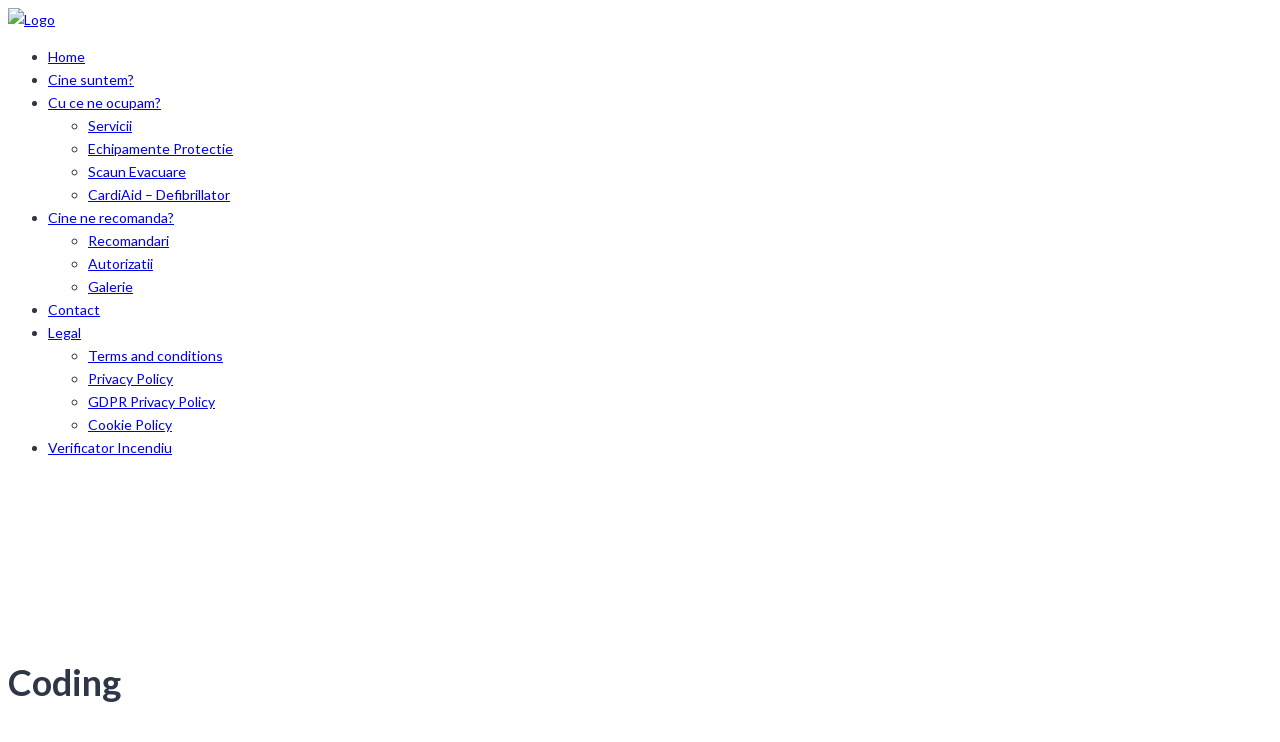

--- FILE ---
content_type: text/html; charset=UTF-8
request_url: https://securitatemunca.ro/tag/coding/
body_size: 9314
content:
<!DOCTYPE html>
<html lang="en-US">
<head>
	<meta charset="UTF-8">
    <meta http-equiv="X-UA-Compatible" content="IE=edge">
	<meta name="viewport" content="width=device-width, initial-scale=1">
	<!--title>Coding &#8211; Logos Sfera</title-->
	<title>Coding &#8211; Logos Sfera</title>
                        <script>                            /* You can add more configuration options to webfontloader by previously defining the WebFontConfig with your options */
                            if ( typeof WebFontConfig === "undefined" ) {
                                WebFontConfig = new Object();
                            }
                            WebFontConfig['google'] = {families: ['Lato:700,400', 'Roboto:400']};

                            (function() {
                                var wf = document.createElement( 'script' );
                                wf.src = 'https://ajax.googleapis.com/ajax/libs/webfont/1.5.3/webfont.js';
                                wf.type = 'text/javascript';
                                wf.async = 'true';
                                var s = document.getElementsByTagName( 'script' )[0];
                                s.parentNode.insertBefore( wf, s );
                            })();
                        </script>                    <meta name='robots' content='max-image-preview:large' />
<link rel='dns-prefetch' href='//s.w.org' />
<link rel="alternate" type="application/rss+xml" title="Logos Sfera &raquo; Feed" href="https://securitatemunca.ro/feed/" />
<link rel="alternate" type="application/rss+xml" title="Logos Sfera &raquo; Comments Feed" href="https://securitatemunca.ro/comments/feed/" />
<link rel="alternate" type="application/rss+xml" title="Logos Sfera &raquo; Coding Tag Feed" href="https://securitatemunca.ro/tag/coding/feed/" />
<script type="text/javascript">
window._wpemojiSettings = {"baseUrl":"https:\/\/s.w.org\/images\/core\/emoji\/14.0.0\/72x72\/","ext":".png","svgUrl":"https:\/\/s.w.org\/images\/core\/emoji\/14.0.0\/svg\/","svgExt":".svg","source":{"concatemoji":"https:\/\/securitatemunca.ro\/wp-includes\/js\/wp-emoji-release.min.js?ver=6.0.11"}};
/*! This file is auto-generated */
!function(e,a,t){var n,r,o,i=a.createElement("canvas"),p=i.getContext&&i.getContext("2d");function s(e,t){var a=String.fromCharCode,e=(p.clearRect(0,0,i.width,i.height),p.fillText(a.apply(this,e),0,0),i.toDataURL());return p.clearRect(0,0,i.width,i.height),p.fillText(a.apply(this,t),0,0),e===i.toDataURL()}function c(e){var t=a.createElement("script");t.src=e,t.defer=t.type="text/javascript",a.getElementsByTagName("head")[0].appendChild(t)}for(o=Array("flag","emoji"),t.supports={everything:!0,everythingExceptFlag:!0},r=0;r<o.length;r++)t.supports[o[r]]=function(e){if(!p||!p.fillText)return!1;switch(p.textBaseline="top",p.font="600 32px Arial",e){case"flag":return s([127987,65039,8205,9895,65039],[127987,65039,8203,9895,65039])?!1:!s([55356,56826,55356,56819],[55356,56826,8203,55356,56819])&&!s([55356,57332,56128,56423,56128,56418,56128,56421,56128,56430,56128,56423,56128,56447],[55356,57332,8203,56128,56423,8203,56128,56418,8203,56128,56421,8203,56128,56430,8203,56128,56423,8203,56128,56447]);case"emoji":return!s([129777,127995,8205,129778,127999],[129777,127995,8203,129778,127999])}return!1}(o[r]),t.supports.everything=t.supports.everything&&t.supports[o[r]],"flag"!==o[r]&&(t.supports.everythingExceptFlag=t.supports.everythingExceptFlag&&t.supports[o[r]]);t.supports.everythingExceptFlag=t.supports.everythingExceptFlag&&!t.supports.flag,t.DOMReady=!1,t.readyCallback=function(){t.DOMReady=!0},t.supports.everything||(n=function(){t.readyCallback()},a.addEventListener?(a.addEventListener("DOMContentLoaded",n,!1),e.addEventListener("load",n,!1)):(e.attachEvent("onload",n),a.attachEvent("onreadystatechange",function(){"complete"===a.readyState&&t.readyCallback()})),(e=t.source||{}).concatemoji?c(e.concatemoji):e.wpemoji&&e.twemoji&&(c(e.twemoji),c(e.wpemoji)))}(window,document,window._wpemojiSettings);
</script>
<style type="text/css">
img.wp-smiley,
img.emoji {
	display: inline !important;
	border: none !important;
	box-shadow: none !important;
	height: 1em !important;
	width: 1em !important;
	margin: 0 0.07em !important;
	vertical-align: -0.1em !important;
	background: none !important;
	padding: 0 !important;
}
</style>
	<link rel='stylesheet' id='dashicons-css'  href='https://securitatemunca.ro/wp-includes/css/dashicons.min.css?ver=6.0.11' type='text/css' media='all' />
<link rel='stylesheet' id='wp-jquery-ui-dialog-css'  href='https://securitatemunca.ro/wp-includes/css/jquery-ui-dialog.min.css?ver=6.0.11' type='text/css' media='all' />
<link rel='stylesheet' id='wp-block-library-css'  href='https://securitatemunca.ro/wp-includes/css/dist/block-library/style.min.css?ver=6.0.11' type='text/css' media='all' />
<link rel='stylesheet' id='wp-components-css'  href='https://securitatemunca.ro/wp-includes/css/dist/components/style.min.css?ver=6.0.11' type='text/css' media='all' />
<link rel='stylesheet' id='wp-block-editor-css'  href='https://securitatemunca.ro/wp-includes/css/dist/block-editor/style.min.css?ver=6.0.11' type='text/css' media='all' />
<link rel='stylesheet' id='wp-nux-css'  href='https://securitatemunca.ro/wp-includes/css/dist/nux/style.min.css?ver=6.0.11' type='text/css' media='all' />
<link rel='stylesheet' id='wp-reusable-blocks-css'  href='https://securitatemunca.ro/wp-includes/css/dist/reusable-blocks/style.min.css?ver=6.0.11' type='text/css' media='all' />
<link rel='stylesheet' id='wp-editor-css'  href='https://securitatemunca.ro/wp-includes/css/dist/editor/style.min.css?ver=6.0.11' type='text/css' media='all' />
<link rel='stylesheet' id='block-robo-gallery-style-css-css'  href='https://securitatemunca.ro/wp-content/plugins/robo-gallery/includes/extensions/block/dist/blocks.style.build.css?ver=3.2.1' type='text/css' media='all' />
<style id='global-styles-inline-css' type='text/css'>
body{--wp--preset--color--black: #000000;--wp--preset--color--cyan-bluish-gray: #abb8c3;--wp--preset--color--white: #ffffff;--wp--preset--color--pale-pink: #f78da7;--wp--preset--color--vivid-red: #cf2e2e;--wp--preset--color--luminous-vivid-orange: #ff6900;--wp--preset--color--luminous-vivid-amber: #fcb900;--wp--preset--color--light-green-cyan: #7bdcb5;--wp--preset--color--vivid-green-cyan: #00d084;--wp--preset--color--pale-cyan-blue: #8ed1fc;--wp--preset--color--vivid-cyan-blue: #0693e3;--wp--preset--color--vivid-purple: #9b51e0;--wp--preset--gradient--vivid-cyan-blue-to-vivid-purple: linear-gradient(135deg,rgba(6,147,227,1) 0%,rgb(155,81,224) 100%);--wp--preset--gradient--light-green-cyan-to-vivid-green-cyan: linear-gradient(135deg,rgb(122,220,180) 0%,rgb(0,208,130) 100%);--wp--preset--gradient--luminous-vivid-amber-to-luminous-vivid-orange: linear-gradient(135deg,rgba(252,185,0,1) 0%,rgba(255,105,0,1) 100%);--wp--preset--gradient--luminous-vivid-orange-to-vivid-red: linear-gradient(135deg,rgba(255,105,0,1) 0%,rgb(207,46,46) 100%);--wp--preset--gradient--very-light-gray-to-cyan-bluish-gray: linear-gradient(135deg,rgb(238,238,238) 0%,rgb(169,184,195) 100%);--wp--preset--gradient--cool-to-warm-spectrum: linear-gradient(135deg,rgb(74,234,220) 0%,rgb(151,120,209) 20%,rgb(207,42,186) 40%,rgb(238,44,130) 60%,rgb(251,105,98) 80%,rgb(254,248,76) 100%);--wp--preset--gradient--blush-light-purple: linear-gradient(135deg,rgb(255,206,236) 0%,rgb(152,150,240) 100%);--wp--preset--gradient--blush-bordeaux: linear-gradient(135deg,rgb(254,205,165) 0%,rgb(254,45,45) 50%,rgb(107,0,62) 100%);--wp--preset--gradient--luminous-dusk: linear-gradient(135deg,rgb(255,203,112) 0%,rgb(199,81,192) 50%,rgb(65,88,208) 100%);--wp--preset--gradient--pale-ocean: linear-gradient(135deg,rgb(255,245,203) 0%,rgb(182,227,212) 50%,rgb(51,167,181) 100%);--wp--preset--gradient--electric-grass: linear-gradient(135deg,rgb(202,248,128) 0%,rgb(113,206,126) 100%);--wp--preset--gradient--midnight: linear-gradient(135deg,rgb(2,3,129) 0%,rgb(40,116,252) 100%);--wp--preset--duotone--dark-grayscale: url('#wp-duotone-dark-grayscale');--wp--preset--duotone--grayscale: url('#wp-duotone-grayscale');--wp--preset--duotone--purple-yellow: url('#wp-duotone-purple-yellow');--wp--preset--duotone--blue-red: url('#wp-duotone-blue-red');--wp--preset--duotone--midnight: url('#wp-duotone-midnight');--wp--preset--duotone--magenta-yellow: url('#wp-duotone-magenta-yellow');--wp--preset--duotone--purple-green: url('#wp-duotone-purple-green');--wp--preset--duotone--blue-orange: url('#wp-duotone-blue-orange');--wp--preset--font-size--small: 13px;--wp--preset--font-size--medium: 20px;--wp--preset--font-size--large: 36px;--wp--preset--font-size--x-large: 42px;}.has-black-color{color: var(--wp--preset--color--black) !important;}.has-cyan-bluish-gray-color{color: var(--wp--preset--color--cyan-bluish-gray) !important;}.has-white-color{color: var(--wp--preset--color--white) !important;}.has-pale-pink-color{color: var(--wp--preset--color--pale-pink) !important;}.has-vivid-red-color{color: var(--wp--preset--color--vivid-red) !important;}.has-luminous-vivid-orange-color{color: var(--wp--preset--color--luminous-vivid-orange) !important;}.has-luminous-vivid-amber-color{color: var(--wp--preset--color--luminous-vivid-amber) !important;}.has-light-green-cyan-color{color: var(--wp--preset--color--light-green-cyan) !important;}.has-vivid-green-cyan-color{color: var(--wp--preset--color--vivid-green-cyan) !important;}.has-pale-cyan-blue-color{color: var(--wp--preset--color--pale-cyan-blue) !important;}.has-vivid-cyan-blue-color{color: var(--wp--preset--color--vivid-cyan-blue) !important;}.has-vivid-purple-color{color: var(--wp--preset--color--vivid-purple) !important;}.has-black-background-color{background-color: var(--wp--preset--color--black) !important;}.has-cyan-bluish-gray-background-color{background-color: var(--wp--preset--color--cyan-bluish-gray) !important;}.has-white-background-color{background-color: var(--wp--preset--color--white) !important;}.has-pale-pink-background-color{background-color: var(--wp--preset--color--pale-pink) !important;}.has-vivid-red-background-color{background-color: var(--wp--preset--color--vivid-red) !important;}.has-luminous-vivid-orange-background-color{background-color: var(--wp--preset--color--luminous-vivid-orange) !important;}.has-luminous-vivid-amber-background-color{background-color: var(--wp--preset--color--luminous-vivid-amber) !important;}.has-light-green-cyan-background-color{background-color: var(--wp--preset--color--light-green-cyan) !important;}.has-vivid-green-cyan-background-color{background-color: var(--wp--preset--color--vivid-green-cyan) !important;}.has-pale-cyan-blue-background-color{background-color: var(--wp--preset--color--pale-cyan-blue) !important;}.has-vivid-cyan-blue-background-color{background-color: var(--wp--preset--color--vivid-cyan-blue) !important;}.has-vivid-purple-background-color{background-color: var(--wp--preset--color--vivid-purple) !important;}.has-black-border-color{border-color: var(--wp--preset--color--black) !important;}.has-cyan-bluish-gray-border-color{border-color: var(--wp--preset--color--cyan-bluish-gray) !important;}.has-white-border-color{border-color: var(--wp--preset--color--white) !important;}.has-pale-pink-border-color{border-color: var(--wp--preset--color--pale-pink) !important;}.has-vivid-red-border-color{border-color: var(--wp--preset--color--vivid-red) !important;}.has-luminous-vivid-orange-border-color{border-color: var(--wp--preset--color--luminous-vivid-orange) !important;}.has-luminous-vivid-amber-border-color{border-color: var(--wp--preset--color--luminous-vivid-amber) !important;}.has-light-green-cyan-border-color{border-color: var(--wp--preset--color--light-green-cyan) !important;}.has-vivid-green-cyan-border-color{border-color: var(--wp--preset--color--vivid-green-cyan) !important;}.has-pale-cyan-blue-border-color{border-color: var(--wp--preset--color--pale-cyan-blue) !important;}.has-vivid-cyan-blue-border-color{border-color: var(--wp--preset--color--vivid-cyan-blue) !important;}.has-vivid-purple-border-color{border-color: var(--wp--preset--color--vivid-purple) !important;}.has-vivid-cyan-blue-to-vivid-purple-gradient-background{background: var(--wp--preset--gradient--vivid-cyan-blue-to-vivid-purple) !important;}.has-light-green-cyan-to-vivid-green-cyan-gradient-background{background: var(--wp--preset--gradient--light-green-cyan-to-vivid-green-cyan) !important;}.has-luminous-vivid-amber-to-luminous-vivid-orange-gradient-background{background: var(--wp--preset--gradient--luminous-vivid-amber-to-luminous-vivid-orange) !important;}.has-luminous-vivid-orange-to-vivid-red-gradient-background{background: var(--wp--preset--gradient--luminous-vivid-orange-to-vivid-red) !important;}.has-very-light-gray-to-cyan-bluish-gray-gradient-background{background: var(--wp--preset--gradient--very-light-gray-to-cyan-bluish-gray) !important;}.has-cool-to-warm-spectrum-gradient-background{background: var(--wp--preset--gradient--cool-to-warm-spectrum) !important;}.has-blush-light-purple-gradient-background{background: var(--wp--preset--gradient--blush-light-purple) !important;}.has-blush-bordeaux-gradient-background{background: var(--wp--preset--gradient--blush-bordeaux) !important;}.has-luminous-dusk-gradient-background{background: var(--wp--preset--gradient--luminous-dusk) !important;}.has-pale-ocean-gradient-background{background: var(--wp--preset--gradient--pale-ocean) !important;}.has-electric-grass-gradient-background{background: var(--wp--preset--gradient--electric-grass) !important;}.has-midnight-gradient-background{background: var(--wp--preset--gradient--midnight) !important;}.has-small-font-size{font-size: var(--wp--preset--font-size--small) !important;}.has-medium-font-size{font-size: var(--wp--preset--font-size--medium) !important;}.has-large-font-size{font-size: var(--wp--preset--font-size--large) !important;}.has-x-large-font-size{font-size: var(--wp--preset--font-size--x-large) !important;}
</style>
<link rel='stylesheet' id='contact-form-7-css'  href='https://securitatemunca.ro/wp-content/plugins/contact-form-7/includes/css/styles.css?ver=5.4.2' type='text/css' media='all' />
<link rel='stylesheet' id='cookie-law-info-css'  href='https://securitatemunca.ro/wp-content/plugins/cookie-law-info/public/css/cookie-law-info-public.css?ver=2.1.2' type='text/css' media='all' />
<link rel='stylesheet' id='cookie-law-info-gdpr-css'  href='https://securitatemunca.ro/wp-content/plugins/cookie-law-info/public/css/cookie-law-info-gdpr.css?ver=2.1.2' type='text/css' media='all' />
<link rel='stylesheet' id='rs-plugin-settings-css'  href='https://securitatemunca.ro/wp-content/plugins/revslider/public/assets/css/settings.css?ver=5.1.6' type='text/css' media='all' />
<style id='rs-plugin-settings-inline-css' type='text/css'>
#rs-demo-id {}
</style>
<link rel='stylesheet' id='ppress-frontend-css'  href='https://securitatemunca.ro/wp-content/plugins/wp-user-avatar/assets/css/frontend.min.css?ver=3.1.18' type='text/css' media='all' />
<link rel='stylesheet' id='ppress-flatpickr-css'  href='https://securitatemunca.ro/wp-content/plugins/wp-user-avatar/assets/flatpickr/flatpickr.min.css?ver=3.1.18' type='text/css' media='all' />
<link rel='stylesheet' id='ppress-select2-css'  href='https://securitatemunca.ro/wp-content/plugins/wp-user-avatar/assets/select2/select2.min.css?ver=6.0.11' type='text/css' media='all' />
<link rel='stylesheet' id='bootstrap.min-css'  href='https://securitatemunca.ro/wp-content/themes/slova/assets/css/bootstrap.min.css?ver=6.0.11' type='text/css' media='all' />
<link rel='stylesheet' id='owl.carousel-css'  href='https://securitatemunca.ro/wp-content/themes/slova/assets/vendors/owl-carousel/owl.carousel.css?ver=6.0.11' type='text/css' media='all' />
<link rel='stylesheet' id='flexslider.css-css'  href='https://securitatemunca.ro/wp-content/themes/slova/assets/css/flexslider.css?ver=6.0.11' type='text/css' media='all' />
<link rel='stylesheet' id='jquery.fancybox-css'  href='https://securitatemunca.ro/wp-content/themes/slova/assets/vendors/FancyBox/jquery.fancybox.css?ver=6.0.11' type='text/css' media='all' />
<link rel='stylesheet' id='font-awesome-css'  href='https://securitatemunca.ro/wp-content/plugins/js_composer/assets/lib/bower/font-awesome/css/font-awesome.min.css?ver=4.9.1' type='text/css' media='all' />
<link rel='stylesheet' id='font-ionicons-css'  href='https://securitatemunca.ro/wp-content/themes/slova/assets/css/ionicons.min.css?ver=1.5.2' type='text/css' media='all' />
<link rel='stylesheet' id='medicare_icon-css'  href='https://securitatemunca.ro/wp-content/themes/slova/assets/css/medicare_icon.css?ver=1.0.0' type='text/css' media='all' />
<link rel='stylesheet' id='tb.core.min-css'  href='https://securitatemunca.ro/wp-content/themes/slova/assets/css/tb.core.min.css?ver=6.0.11' type='text/css' media='all' />
<link rel='stylesheet' id='style-css'  href='https://securitatemunca.ro/wp-content/themes/slova/style.css?ver=6.0.11' type='text/css' media='all' />
<link rel='stylesheet' id='wp_custom_style-css'  href='https://securitatemunca.ro/wp-content/themes/slova/assets/css/wp_custom_style.css?ver=6.0.11' type='text/css' media='all' />
<style id='wp_custom_style-inline-css' type='text/css'>
                    @import url(https://fonts.googleapis.com/css?family=Lato:400,100,300,700,900);                body{ background-color: ;}.ro-section-title-bar { background-color: #aaaaaa;}
</style>
<link rel='stylesheet' id='newsletter-css'  href='https://securitatemunca.ro/wp-content/plugins/newsletter/style.css?ver=7.5.3' type='text/css' media='all' />
<script type='text/javascript' src='https://securitatemunca.ro/wp-includes/js/jquery/jquery.min.js?ver=3.6.0' id='jquery-core-js'></script>
<script type='text/javascript' src='https://securitatemunca.ro/wp-includes/js/jquery/jquery-migrate.min.js?ver=3.3.2' id='jquery-migrate-js'></script>
<script type='text/javascript' id='cookie-law-info-js-extra'>
/* <![CDATA[ */
var Cli_Data = {"nn_cookie_ids":[],"cookielist":[],"non_necessary_cookies":[],"ccpaEnabled":"","ccpaRegionBased":"","ccpaBarEnabled":"","strictlyEnabled":["necessary","obligatoire"],"ccpaType":"gdpr","js_blocking":"","custom_integration":"","triggerDomRefresh":"","secure_cookies":""};
var cli_cookiebar_settings = {"animate_speed_hide":"500","animate_speed_show":"500","background":"#FFF","border":"#b1a6a6c2","border_on":"","button_1_button_colour":"#000","button_1_button_hover":"#000000","button_1_link_colour":"#fff","button_1_as_button":"1","button_1_new_win":"","button_2_button_colour":"#333","button_2_button_hover":"#292929","button_2_link_colour":"#444","button_2_as_button":"","button_2_hidebar":"","button_3_button_colour":"#000","button_3_button_hover":"#000000","button_3_link_colour":"#fff","button_3_as_button":"1","button_3_new_win":"","button_4_button_colour":"#000","button_4_button_hover":"#000000","button_4_link_colour":"#62a329","button_4_as_button":"","button_7_button_colour":"#61a229","button_7_button_hover":"#4e8221","button_7_link_colour":"#fff","button_7_as_button":"1","button_7_new_win":"","font_family":"inherit","header_fix":"","notify_animate_hide":"1","notify_animate_show":"","notify_div_id":"#cookie-law-info-bar","notify_position_horizontal":"right","notify_position_vertical":"bottom","scroll_close":"","scroll_close_reload":"","accept_close_reload":"","reject_close_reload":"","showagain_tab":"1","showagain_background":"#fff","showagain_border":"#000","showagain_div_id":"#cookie-law-info-again","showagain_x_position":"100px","text":"#000","show_once_yn":"","show_once":"10000","logging_on":"","as_popup":"","popup_overlay":"1","bar_heading_text":"","cookie_bar_as":"banner","popup_showagain_position":"bottom-right","widget_position":"left"};
var log_object = {"ajax_url":"https:\/\/securitatemunca.ro\/wp-admin\/admin-ajax.php"};
/* ]]> */
</script>
<script type='text/javascript' src='https://securitatemunca.ro/wp-content/plugins/cookie-law-info/public/js/cookie-law-info-public.js?ver=2.1.2' id='cookie-law-info-js'></script>
<script type='text/javascript' src='https://securitatemunca.ro/wp-content/plugins/revslider/public/assets/js/jquery.themepunch.tools.min.js?ver=5.1.6' id='tp-tools-js'></script>
<script type='text/javascript' src='https://securitatemunca.ro/wp-content/plugins/revslider/public/assets/js/jquery.themepunch.revolution.min.js?ver=5.1.6' id='revmin-js'></script>
<script type='text/javascript' src='https://securitatemunca.ro/wp-content/plugins/wp-user-avatar/assets/flatpickr/flatpickr.min.js?ver=6.0.11' id='ppress-flatpickr-js'></script>
<script type='text/javascript' src='https://securitatemunca.ro/wp-content/plugins/wp-user-avatar/assets/select2/select2.min.js?ver=6.0.11' id='ppress-select2-js'></script>
<link rel="https://api.w.org/" href="https://securitatemunca.ro/wp-json/" /><link rel="alternate" type="application/json" href="https://securitatemunca.ro/wp-json/wp/v2/tags/16" /><link rel="EditURI" type="application/rsd+xml" title="RSD" href="https://securitatemunca.ro/xmlrpc.php?rsd" />
<link rel="wlwmanifest" type="application/wlwmanifest+xml" href="https://securitatemunca.ro/wp-includes/wlwmanifest.xml" /> 
<meta name="generator" content="WordPress 6.0.11" />
<noscript><style>.vce-row-container .vcv-lozad {display: none}</style></noscript><meta name="generator" content="Powered by Visual Composer Website Builder - fast and easy-to-use drag and drop visual editor for WordPress."/><link rel="shortcut icon" href="https://securitatemunca.ro/wp-content/uploads/2016/01/Picture1.png"/><meta name="generator" content="Powered by Visual Composer - drag and drop page builder for WordPress."/>
<!--[if lte IE 9]><link rel="stylesheet" type="text/css" href="https://securitatemunca.ro/wp-content/plugins/js_composer/assets/css/vc_lte_ie9.min.css" media="screen"><![endif]--><!--[if IE  8]><link rel="stylesheet" type="text/css" href="https://securitatemunca.ro/wp-content/plugins/js_composer/assets/css/vc-ie8.min.css" media="screen"><![endif]--><meta name="generator" content="Powered by Slider Revolution 5.1.6 - responsive, Mobile-Friendly Slider Plugin for WordPress with comfortable drag and drop interface." />
<style type="text/css" title="dynamic-css" class="options-output">{font-family:Lato;line-height:24px;font-weight:700;font-style:normal;color:#fff;font-size:14px;opacity: 1;visibility: visible;-webkit-transition: opacity 0.24s ease-in-out;-moz-transition: opacity 0.24s ease-in-out;transition: opacity 0.24s ease-in-out;}.wf-loading ,{opacity: 0;}.ie.wf-loading ,{visibility: hidden;}{padding-top:0;padding-right:15px;padding-bottom:0;padding-left:15px;}{font-family:Roboto;line-height:26.4px;letter-spacing:0.2px;font-weight:400;font-style:normal;color:#fff;font-size:14px;opacity: 1;visibility: visible;-webkit-transition: opacity 0.24s ease-in-out;-moz-transition: opacity 0.24s ease-in-out;transition: opacity 0.24s ease-in-out;}.wf-loading ,{opacity: 0;}.ie.wf-loading ,{visibility: hidden;}{padding-top:10px;padding-right:10px;padding-bottom:10px;padding-left:20px;}.ro-footer{background-color:#000000;background-repeat:no-repeat;background-size:cover;background-position:center center;}{background-color:#000000;}{margin-top:0;margin-right:0;margin-bottom:0;margin-left:0;}{padding-top:0;padding-right:0;padding-bottom:25px;padding-left:0;}.ro-footer .ro-footer-top{color:#EEEEEE;}.ro-footer .ro-footer-top h1,.ro-footer .ro-footer-top h2,.ro-footer .ro-footer-top h3,.ro-footer .ro-footer-top h4,.ro-footer .ro-footer-top h5,.ro-footer .ro-footer-top h6{color:#FFFFFF;}.ro-footer .ro-footer-top a{color:#FFFFFF;}.ro-footer .ro-footer-top a:hover{color:#FFFFFF;}.ro-footer .ro-footer-top a:active{color:#FFFFFF;}{background-color:#000000;}{margin-top:0;margin-right:0;margin-bottom:0;margin-left:0;}{padding-top:0;padding-right:0;padding-bottom:0;padding-left:0;}.ro-footer .ro-footer-bottom{color:#EEEEEE;}.ro-footer .ro-footer-bottom h1,.ro-footer .ro-footer-bottom h2,.ro-footer .ro-footer-bottom h3,.ro-footer .ro-footer-bottom h4,.ro-footer .ro-footer-bottom h5,.ro-footer .ro-footer-bottom h6{color:#CCCCCC;}.ro-footer .ro-footer-bottom a{color:#FFFFFF;}.ro-footer .ro-footer-bottom a:hover{color:#FFFFFF;}.ro-footer .ro-footer-bottom a:active{color:#FFFFFF;}body{font-family:Lato;line-height:23px;font-weight:400;font-style:normal;color:#2d3745;font-size:14px;opacity: 1;visibility: visible;-webkit-transition: opacity 0.24s ease-in-out;-moz-transition: opacity 0.24s ease-in-out;transition: opacity 0.24s ease-in-out;}.wf-loading body,{opacity: 0;}.ie.wf-loading body,{visibility: hidden;}body h1, .ro-font-size-1{font-family:Lato;line-height:46.2px;font-weight:700;font-style:normal;color:#2d3745;font-size:42px;opacity: 1;visibility: visible;-webkit-transition: opacity 0.24s ease-in-out;-moz-transition: opacity 0.24s ease-in-out;transition: opacity 0.24s ease-in-out;}.wf-loading body h1, .ro-font-size-1,{opacity: 0;}.ie.wf-loading body h1, .ro-font-size-1,{visibility: hidden;}body h2, .ro-font-size-2{font-family:Lato;line-height:39.6px;font-weight:700;font-style:normal;color:#2d3745;font-size:36px;opacity: 1;visibility: visible;-webkit-transition: opacity 0.24s ease-in-out;-moz-transition: opacity 0.24s ease-in-out;transition: opacity 0.24s ease-in-out;}.wf-loading body h2, .ro-font-size-2,{opacity: 0;}.ie.wf-loading body h2, .ro-font-size-2,{visibility: hidden;}body h3, .ro-font-size-3{font-family:Lato;line-height:26.4px;font-weight:700;font-style:normal;color:#2d3745;font-size:24px;opacity: 1;visibility: visible;-webkit-transition: opacity 0.24s ease-in-out;-moz-transition: opacity 0.24s ease-in-out;transition: opacity 0.24s ease-in-out;}.wf-loading body h3, .ro-font-size-3,{opacity: 0;}.ie.wf-loading body h3, .ro-font-size-3,{visibility: hidden;}body h4, .ro-font-size-4{font-family:Lato;line-height:19.8px;font-weight:700;font-style:normal;color:#2d3745;font-size:18px;opacity: 1;visibility: visible;-webkit-transition: opacity 0.24s ease-in-out;-moz-transition: opacity 0.24s ease-in-out;transition: opacity 0.24s ease-in-out;}.wf-loading body h4, .ro-font-size-4,{opacity: 0;}.ie.wf-loading body h4, .ro-font-size-4,{visibility: hidden;}body h5, .ro-font-size-5{font-family:Lato;line-height:17.6px;font-weight:700;font-style:normal;color:#2d3745;font-size:16px;opacity: 1;visibility: visible;-webkit-transition: opacity 0.24s ease-in-out;-moz-transition: opacity 0.24s ease-in-out;transition: opacity 0.24s ease-in-out;}.wf-loading body h5, .ro-font-size-5,{opacity: 0;}.ie.wf-loading body h5, .ro-font-size-5,{visibility: hidden;}body h6, .ro-font-size-6{font-family:Lato;line-height:15.4px;font-weight:700;font-style:normal;color:#2d3745;font-size:14px;opacity: 1;visibility: visible;-webkit-transition: opacity 0.24s ease-in-out;-moz-transition: opacity 0.24s ease-in-out;transition: opacity 0.24s ease-in-out;}.wf-loading body h6, .ro-font-size-6,{opacity: 0;}.ie.wf-loading body h6, .ro-font-size-6,{visibility: hidden;}.ro-special-font{font-family:Lato;line-height:15.4px;font-weight:400;font-style:normal;color:#333;font-size:13px;opacity: 1;visibility: visible;-webkit-transition: opacity 0.24s ease-in-out;-moz-transition: opacity 0.24s ease-in-out;transition: opacity 0.24s ease-in-out;}.wf-loading .ro-special-font,{opacity: 0;}.ie.wf-loading .ro-special-font,{visibility: hidden;}.ro-section-title-bar{background-color:#aaaaaa;}.ro-section-title-bar{margin-top:0;margin-right:0;margin-bottom:0;margin-left:0;}.ro-section-title-bar{padding-top:160px;padding-right:0;padding-bottom:20px;padding-left:0;}.single .ro-section-title-bar, .archive .ro-section-title-bar, .search .ro-section-title-bar, .error404 .ro-section-title-bar{background-color:#ffffff;background-repeat:no-repeat;background-size:cover;background-position:center center;background-image:url('https://securitatemunca.ro/wp-content/uploads/2015/11/bg_titlebar1.jpg');}</style><noscript><style type="text/css"> .wpb_animate_when_almost_visible { opacity: 1; }</style></noscript></head>
<body class="archive tag tag-coding tag-16 vcwb wpb-js-composer js-comp-ver-4.9.1 vc_responsive">
	<div id="ro-main">
		<!-- Start Header -->
<header>
	<div class="ro-header-v1 ">
		
		<div class="row">
			<div class="container">
				<div class="col-md-3 ro-logo">
					<a href="https://securitatemunca.ro">
						<img src="https://securitatemunca.ro/wp-content/uploads/2016/01/Picture1.png" alt="Logo">					</a>
					<div id="ro-hamburger" class="ro-hamburger visible-xs visible-sm"><i class="icon icon-menu"></i></div>
				</div>
				<div class="col-md-9">
					<div class="ro-menu-list hidden-xs hidden-sm"><ul id="nav" class="text-right ro-menu-sidebar-active"><li id="menu-item-849" class="menu-item menu-item-type-post_type menu-item-object-page menu-item-home menu-item-849"><a href="https://securitatemunca.ro/">Home</a></li>
<li id="menu-item-940" class="menu-item menu-item-type-post_type menu-item-object-page menu-item-940"><a href="https://securitatemunca.ro/cine-suntem/">Cine suntem?</a></li>
<li id="menu-item-1000" class="menu-item menu-item-type-post_type menu-item-object-page menu-item-has-children menu-item-1000"><a href="https://securitatemunca.ro/cu-ce-ne-ocupam/">Cu ce ne ocupam?</a>
<ul class="sub-menu">
	<li id="menu-item-1162" class="menu-item menu-item-type-custom menu-item-object-custom menu-item-1162"><a href="https://securitatemunca.ro/cu-ce-ne-ocupam/">Servicii</a></li>
	<li id="menu-item-1064" class="menu-item menu-item-type-post_type menu-item-object-page menu-item-1064"><a href="https://securitatemunca.ro/echipamente-protectie/">Echipamente Protectie</a></li>
	<li id="menu-item-1076" class="menu-item menu-item-type-post_type menu-item-object-page menu-item-1076"><a href="https://securitatemunca.ro/scaun-evacuare/">Scaun Evacuare</a></li>
	<li id="menu-item-1261" class="menu-item menu-item-type-post_type menu-item-object-page menu-item-1261"><a href="https://securitatemunca.ro/cardiaid-defibrillator/">CardiAid – Defibrillator</a></li>
</ul>
</li>
<li id="menu-item-999" class="menu-item menu-item-type-post_type menu-item-object-page menu-item-has-children menu-item-999"><a href="https://securitatemunca.ro/cine-ne-recomanda/">Cine ne recomanda?</a>
<ul class="sub-menu">
	<li id="menu-item-1163" class="menu-item menu-item-type-custom menu-item-object-custom menu-item-1163"><a href="https://securitatemunca.ro/cine-ne-recomanda/">Recomandari</a></li>
	<li id="menu-item-1145" class="menu-item menu-item-type-post_type menu-item-object-page menu-item-1145"><a href="https://securitatemunca.ro/autorizatii/">Autorizatii</a></li>
	<li id="menu-item-1255" class="menu-item menu-item-type-post_type menu-item-object-page menu-item-1255"><a href="https://securitatemunca.ro/galerie/">Galerie</a></li>
</ul>
</li>
<li id="menu-item-852" class="menu-item menu-item-type-custom menu-item-object-custom menu-item-852"><a href="https://securitatemunca.ro/contact/">Contact</a></li>
<li id="menu-item-1285" class="menu-item menu-item-type-taxonomy menu-item-object-category menu-item-has-children menu-item-1285"><a href="https://securitatemunca.ro/category/legal/">Legal</a>
<ul class="sub-menu">
	<li id="menu-item-1286" class="menu-item menu-item-type-post_type menu-item-object-page menu-item-1286"><a href="https://securitatemunca.ro/terms-and-conditions/">Terms and conditions</a></li>
	<li id="menu-item-1287" class="menu-item menu-item-type-post_type menu-item-object-page menu-item-1287"><a href="https://securitatemunca.ro/privacy-policy/">Privacy Policy</a></li>
	<li id="menu-item-1288" class="menu-item menu-item-type-post_type menu-item-object-page menu-item-1288"><a href="https://securitatemunca.ro/gdpr-privacy-policy/">GDPR Privacy Policy</a></li>
	<li id="menu-item-1289" class="menu-item menu-item-type-post_type menu-item-object-page menu-item-1289"><a href="https://securitatemunca.ro/cookie-policy/">Cookie Policy</a></li>
</ul>
</li>
<li id="menu-item-1309" class="menu-item menu-item-type-custom menu-item-object-custom menu-item-1309"><a href="https://verificatorincendiu.ro/">Verificator Incendiu</a></li>
</ul></div>					<div class="ro-menu-sidebar hidden-xs">
						<a id="ro-search-form" href="javascript:void(0)"><i class="fa fa-search"></i></a>					</div>
				</div>
			</div>
		</div>
	</div>
</header>
<!-- End Header -->			<div class="ro-section-title-bar text-center">
				<div class="container">
					<div class="row">
						<div class="col-md-12">
							<div class="ro-icon-style1"><i class="fa fa-pencil"></i></div>							
							<h2>Coding</h2>							<div class="ro-path"><a href="https://securitatemunca.ro">Home</a> <i class="fa fa-angle-right"></i> <span class="current">Posts tagged: Coding</span></div>						</div>
					</div>
				</div>
			</div>
			<div class="main-content ro-blog-sub-article-container-3">
		<div class="container">
			<div class="row">
								<!-- Start Left Sidebar -->
								<!-- End Left Sidebar -->
				<!-- Start Content -->
				<div class="col-xs-12 col-sm-12 col-md-12 col-lg-12 content ro-blog-wrapper">
					<article id="post-470" class="post-470 post type-post status-publish format-standard has-post-thumbnail hentry category-popular-news tag-coding tag-css3 tag-html5">
	<div class="ro-blog-item">
		<div class="ro-thumb">
							<img width="1200" height="800" src="https://securitatemunca.ro/wp-content/uploads/2015/12/picjumbo.com_HNCK8349.jpg" class="attachment-full size-full wp-post-image" alt="" srcset="https://securitatemunca.ro/wp-content/uploads/2015/12/picjumbo.com_HNCK8349.jpg 1200w, https://securitatemunca.ro/wp-content/uploads/2015/12/picjumbo.com_HNCK8349-300x200.jpg 300w, https://securitatemunca.ro/wp-content/uploads/2015/12/picjumbo.com_HNCK8349-768x512.jpg 768w, https://securitatemunca.ro/wp-content/uploads/2015/12/picjumbo.com_HNCK8349-1024x683.jpg 1024w" sizes="(max-width: 1200px) 100vw, 1200px" />					</div>
		<div class="ro-content">
							<h4 class="ro-title ro-text-ellipsis"><a href="https://securitatemunca.ro/why-attraction-matters/">Why Attraction Matters</a></h4>
						 
				<div class="ro-excerpt"><p>Lorem ipsum dolor sit amet, consectetuer adipiscing elit, sed diam nonummy nibh euismod tincidunt ut laoreet dolore magna aliquam erat</p>
</div>
										<div class="ro-meta">
					<div class="ro-author"><div class="ro-meta-btn"><i class="fa fa-pencil"></i><span>admin</span></div></div>
					<div class="ro-comment"><div class="ro-meta-btn"><i class="fa fa-comments-o"></i><span>0 Comment</span></div></div>
					<div class="ro-publish"><div class="ro-meta-btn"><i class="fa fa-calendar"></i><span>Dec 02, 2015</span></div></div>
											<a href="https://securitatemunca.ro/why-attraction-matters/" class="ro-readmore pull-right"><span>Read more</span></a>
									</div>
					</div>
	</div>
</article><article id="post-438" class="post-438 post type-post status-publish format-standard has-post-thumbnail hentry category-web-design tag-business tag-coding tag-css3">
	<div class="ro-blog-item">
		<div class="ro-thumb">
							<img width="1200" height="800" src="https://securitatemunca.ro/wp-content/uploads/2015/12/picjumbo.com_HNCK8404.jpg" class="attachment-full size-full wp-post-image" alt="" loading="lazy" srcset="https://securitatemunca.ro/wp-content/uploads/2015/12/picjumbo.com_HNCK8404.jpg 1200w, https://securitatemunca.ro/wp-content/uploads/2015/12/picjumbo.com_HNCK8404-300x200.jpg 300w, https://securitatemunca.ro/wp-content/uploads/2015/12/picjumbo.com_HNCK8404-768x512.jpg 768w, https://securitatemunca.ro/wp-content/uploads/2015/12/picjumbo.com_HNCK8404-1024x683.jpg 1024w" sizes="(max-width: 1200px) 100vw, 1200px" />					</div>
		<div class="ro-content">
							<h4 class="ro-title ro-text-ellipsis"><a href="https://securitatemunca.ro/marketing-you/">Marketing You</a></h4>
						 
				<div class="ro-excerpt"><p>Lorem ipsum dolor sit amet, consectetuer adipiscing elit, sed diam nonummy nibh euismod tincidunt ut laoreet dolore magna aliquam erat</p>
</div>
										<div class="ro-meta">
					<div class="ro-author"><div class="ro-meta-btn"><i class="fa fa-pencil"></i><span>admin</span></div></div>
					<div class="ro-comment"><div class="ro-meta-btn"><i class="fa fa-comments-o"></i><span>0 Comment</span></div></div>
					<div class="ro-publish"><div class="ro-meta-btn"><i class="fa fa-calendar"></i><span>Dec 01, 2015</span></div></div>
											<a href="https://securitatemunca.ro/marketing-you/" class="ro-readmore pull-right"><span>Read more</span></a>
									</div>
					</div>
	</div>
</article><article id="post-170" class="post-170 post type-post status-publish format-standard has-post-thumbnail hentry category-announcements tag-business tag-coding tag-wordpress">
	<div class="ro-blog-item">
		<div class="ro-thumb">
							<img width="1200" height="800" src="https://securitatemunca.ro/wp-content/uploads/2015/11/picjumbo.com_HNCK3983.jpg" class="attachment-full size-full wp-post-image" alt="" loading="lazy" srcset="https://securitatemunca.ro/wp-content/uploads/2015/11/picjumbo.com_HNCK3983.jpg 1200w, https://securitatemunca.ro/wp-content/uploads/2015/11/picjumbo.com_HNCK3983-300x200.jpg 300w, https://securitatemunca.ro/wp-content/uploads/2015/11/picjumbo.com_HNCK3983-768x512.jpg 768w, https://securitatemunca.ro/wp-content/uploads/2015/11/picjumbo.com_HNCK3983-1024x683.jpg 1024w" sizes="(max-width: 1200px) 100vw, 1200px" />					</div>
		<div class="ro-content">
							<h4 class="ro-title ro-text-ellipsis"><a href="https://securitatemunca.ro/interview-with-haraldur-thorleifsson-founder-and-creative/">The Guide to Interactive</a></h4>
						 
				<div class="ro-excerpt"><p>Lorem ipsum dolor sit amet, consectetuer adipiscing elit, sed diam nonummy nibh euismod tincidunt ut laoreet dolore magna aliquam erat</p>
</div>
										<div class="ro-meta">
					<div class="ro-author"><div class="ro-meta-btn"><i class="fa fa-pencil"></i><span>admin</span></div></div>
					<div class="ro-comment"><div class="ro-meta-btn"><i class="fa fa-comments-o"></i><span>0 Comment</span></div></div>
					<div class="ro-publish"><div class="ro-meta-btn"><i class="fa fa-calendar"></i><span>Nov 04, 2015</span></div></div>
											<a href="https://securitatemunca.ro/interview-with-haraldur-thorleifsson-founder-and-creative/" class="ro-readmore pull-right"><span>Read more</span></a>
									</div>
					</div>
	</div>
</article><article id="post-165" class="post-165 post type-post status-publish format-standard has-post-thumbnail hentry category-popular-news tag-coding tag-css3 tag-html5">
	<div class="ro-blog-item">
		<div class="ro-thumb">
							<img width="1200" height="800" src="https://securitatemunca.ro/wp-content/uploads/2015/11/picjumbo.com_HNCK3535.jpg" class="attachment-full size-full wp-post-image" alt="" loading="lazy" srcset="https://securitatemunca.ro/wp-content/uploads/2015/11/picjumbo.com_HNCK3535.jpg 1200w, https://securitatemunca.ro/wp-content/uploads/2015/11/picjumbo.com_HNCK3535-300x200.jpg 300w, https://securitatemunca.ro/wp-content/uploads/2015/11/picjumbo.com_HNCK3535-768x512.jpg 768w, https://securitatemunca.ro/wp-content/uploads/2015/11/picjumbo.com_HNCK3535-1024x683.jpg 1024w" sizes="(max-width: 1200px) 100vw, 1200px" />					</div>
		<div class="ro-content">
							<h4 class="ro-title ro-text-ellipsis"><a href="https://securitatemunca.ro/improving-ui-design-through-better-typography/">Legwork Studio winner</a></h4>
						 
				<div class="ro-excerpt"><p>Lorem ipsum dolor sit amet, consectetuer adipiscing elit, sed diam nonummy nibh euismod tincidunt ut laoreet dolore magna aliquam erat</p>
</div>
										<div class="ro-meta">
					<div class="ro-author"><div class="ro-meta-btn"><i class="fa fa-pencil"></i><span>admin</span></div></div>
					<div class="ro-comment"><div class="ro-meta-btn"><i class="fa fa-comments-o"></i><span>0 Comment</span></div></div>
					<div class="ro-publish"><div class="ro-meta-btn"><i class="fa fa-calendar"></i><span>Nov 04, 2015</span></div></div>
											<a href="https://securitatemunca.ro/improving-ui-design-through-better-typography/" class="ro-readmore pull-right"><span>Read more</span></a>
									</div>
					</div>
	</div>
</article>				</div>
				<!-- End Content -->
				<!-- Start Right Sidebar -->
									<div class="col-xs-12 col-sm-4 col-md-4 col-lg-4 sidebar-right">
											</div>
								<!-- End Right Sidebar -->
			</div>
		</div>
	</div>
				<footer id="footer" class="ro-footer">
			
			<!-- Start Footer Bottom -->
						<div class="ro-footer-bottom">
				<div class="container">
					<div class="row">
						<!-- Start Footer Sidebar Bottom Left -->
													<div class="col-xs-12 col-sm-12 col-md-12 col-lg-12 text-center">
								<div id="text-2" class="widget widget_text">			<div class="textwidget">© 2016 Logos Sfera Grup. All rights reserved. | Powered by <a href="http://www.s4bd.com" >Standard Development</a></div>
		<div style="clear:both;"></div></div>							</div>
												<!-- Start Footer Sidebar Bottom Left -->
						<!-- Start Footer Sidebar Bottom Right -->
												<!-- Start Footer Sidebar Bottom Right -->
					</div>
				</div>
			</div>
						<!-- End Footer Bottom -->
		</footer>
	</div><!-- #wrap -->
		<div id="ro-backtop">SUS <i class="fa fa-long-arrow-right"></i></div>
	<svg width="0" height="0" style="position: absolute; bottom:0; z-index:-9">
		<defs>
			<linearGradient id="ro-text-gradient" x1="0%" y1="100%" x2="0%" y2="0%">
				<stop offset="0%" style="stop-color:#0084ff;" />
				<stop offset="100%" style="stop-color:#a360ff;" />
			</linearGradient>	
			<linearGradient id="ro-text-gradient-hover"  x1="0%" y1="100%" x2="0%" y2="0%">
				<stop offset="0%" style="stop-color:#ffffff;" />
				<stop offset="100%" style="stop-color:#ffffff;" />
			</linearGradient>
		</defs>
	</svg>
	<!--googleoff: all--><div id="cookie-law-info-bar" data-nosnippet="true"><span>This website uses cookies to improve your experience. We'll assume you're ok with this, but you can opt-out if you wish. <a role='button' class="cli_settings_button" style="margin:5px 20px 5px 20px">Cookie settings</a><a role='button' data-cli_action="accept" id="cookie_action_close_header" class="medium cli-plugin-button cli-plugin-main-button cookie_action_close_header cli_action_button wt-cli-accept-btn" style="margin:5px">ACCEPT</a></span></div><div id="cookie-law-info-again" data-nosnippet="true"><span id="cookie_hdr_showagain">Privacy &amp; Cookies Policy</span></div><div class="cli-modal" data-nosnippet="true" id="cliSettingsPopup" tabindex="-1" role="dialog" aria-labelledby="cliSettingsPopup" aria-hidden="true">
  <div class="cli-modal-dialog" role="document">
	<div class="cli-modal-content cli-bar-popup">
		  <button type="button" class="cli-modal-close" id="cliModalClose">
			<svg class="" viewBox="0 0 24 24"><path d="M19 6.41l-1.41-1.41-5.59 5.59-5.59-5.59-1.41 1.41 5.59 5.59-5.59 5.59 1.41 1.41 5.59-5.59 5.59 5.59 1.41-1.41-5.59-5.59z"></path><path d="M0 0h24v24h-24z" fill="none"></path></svg>
			<span class="wt-cli-sr-only">Close</span>
		  </button>
		  <div class="cli-modal-body">
			<div class="cli-container-fluid cli-tab-container">
	<div class="cli-row">
		<div class="cli-col-12 cli-align-items-stretch cli-px-0">
			<div class="cli-privacy-overview">
				<h4>Privacy Overview</h4>				<div class="cli-privacy-content">
					<div class="cli-privacy-content-text">This website uses cookies to improve your experience while you navigate through the website. Out of these cookies, the cookies that are categorized as necessary are stored on your browser as they are essential for the working of basic functionalities of the website. We also use third-party cookies that help us analyze and understand how you use this website. These cookies will be stored in your browser only with your consent. You also have the option to opt-out of these cookies. But opting out of some of these cookies may have an effect on your browsing experience.</div>
				</div>
				<a class="cli-privacy-readmore" aria-label="Show more" role="button" data-readmore-text="Show more" data-readless-text="Show less"></a>			</div>
		</div>
		<div class="cli-col-12 cli-align-items-stretch cli-px-0 cli-tab-section-container">
												<div class="cli-tab-section">
						<div class="cli-tab-header">
							<a role="button" tabindex="0" class="cli-nav-link cli-settings-mobile" data-target="necessary" data-toggle="cli-toggle-tab">
								Necessary							</a>
															<div class="wt-cli-necessary-checkbox">
									<input type="checkbox" class="cli-user-preference-checkbox"  id="wt-cli-checkbox-necessary" data-id="checkbox-necessary" checked="checked"  />
									<label class="form-check-label" for="wt-cli-checkbox-necessary">Necessary</label>
								</div>
								<span class="cli-necessary-caption">Always Enabled</span>
													</div>
						<div class="cli-tab-content">
							<div class="cli-tab-pane cli-fade" data-id="necessary">
								<div class="wt-cli-cookie-description">
									Necessary cookies are absolutely essential for the website to function properly. This category only includes cookies that ensures basic functionalities and security features of the website. These cookies do not store any personal information.								</div>
							</div>
						</div>
					</div>
																	<div class="cli-tab-section">
						<div class="cli-tab-header">
							<a role="button" tabindex="0" class="cli-nav-link cli-settings-mobile" data-target="non-necessary" data-toggle="cli-toggle-tab">
								Non-necessary							</a>
															<div class="cli-switch">
									<input type="checkbox" id="wt-cli-checkbox-non-necessary" class="cli-user-preference-checkbox"  data-id="checkbox-non-necessary" checked='checked' />
									<label for="wt-cli-checkbox-non-necessary" class="cli-slider" data-cli-enable="Enabled" data-cli-disable="Disabled"><span class="wt-cli-sr-only">Non-necessary</span></label>
								</div>
													</div>
						<div class="cli-tab-content">
							<div class="cli-tab-pane cli-fade" data-id="non-necessary">
								<div class="wt-cli-cookie-description">
									Any cookies that may not be particularly necessary for the website to function and is used specifically to collect user personal data via analytics, ads, other embedded contents are termed as non-necessary cookies. It is mandatory to procure user consent prior to running these cookies on your website.								</div>
							</div>
						</div>
					</div>
										</div>
	</div>
</div>
		  </div>
		  <div class="cli-modal-footer">
			<div class="wt-cli-element cli-container-fluid cli-tab-container">
				<div class="cli-row">
					<div class="cli-col-12 cli-align-items-stretch cli-px-0">
						<div class="cli-tab-footer wt-cli-privacy-overview-actions">
						
															<a id="wt-cli-privacy-save-btn" role="button" tabindex="0" data-cli-action="accept" class="wt-cli-privacy-btn cli_setting_save_button wt-cli-privacy-accept-btn cli-btn">SAVE &amp; ACCEPT</a>
													</div>
						
					</div>
				</div>
			</div>
		</div>
	</div>
  </div>
</div>
<div class="cli-modal-backdrop cli-fade cli-settings-overlay"></div>
<div class="cli-modal-backdrop cli-fade cli-popupbar-overlay"></div>
<!--googleon: all--><script type='text/javascript' src='https://securitatemunca.ro/wp-includes/js/jquery/ui/core.min.js?ver=1.13.1' id='jquery-ui-core-js'></script>
<script type='text/javascript' src='https://securitatemunca.ro/wp-includes/js/jquery/ui/mouse.min.js?ver=1.13.1' id='jquery-ui-mouse-js'></script>
<script type='text/javascript' src='https://securitatemunca.ro/wp-includes/js/jquery/ui/resizable.min.js?ver=1.13.1' id='jquery-ui-resizable-js'></script>
<script type='text/javascript' src='https://securitatemunca.ro/wp-includes/js/jquery/ui/draggable.min.js?ver=1.13.1' id='jquery-ui-draggable-js'></script>
<script type='text/javascript' src='https://securitatemunca.ro/wp-includes/js/jquery/ui/controlgroup.min.js?ver=1.13.1' id='jquery-ui-controlgroup-js'></script>
<script type='text/javascript' src='https://securitatemunca.ro/wp-includes/js/jquery/ui/checkboxradio.min.js?ver=1.13.1' id='jquery-ui-checkboxradio-js'></script>
<script type='text/javascript' src='https://securitatemunca.ro/wp-includes/js/jquery/ui/button.min.js?ver=1.13.1' id='jquery-ui-button-js'></script>
<script type='text/javascript' src='https://securitatemunca.ro/wp-includes/js/jquery/ui/dialog.min.js?ver=1.13.1' id='jquery-ui-dialog-js'></script>
<script type='text/javascript' src='https://securitatemunca.ro/wp-includes/js/wpdialog.min.js?ver=6.0.11' id='wpdialogs-js'></script>
<script type='text/javascript' src='https://securitatemunca.ro/wp-includes/js/dist/vendor/regenerator-runtime.min.js?ver=0.13.9' id='regenerator-runtime-js'></script>
<script type='text/javascript' src='https://securitatemunca.ro/wp-includes/js/dist/vendor/wp-polyfill.min.js?ver=3.15.0' id='wp-polyfill-js'></script>
<script type='text/javascript' id='contact-form-7-js-extra'>
/* <![CDATA[ */
var wpcf7 = {"api":{"root":"https:\/\/securitatemunca.ro\/wp-json\/","namespace":"contact-form-7\/v1"},"cached":"1"};
/* ]]> */
</script>
<script type='text/javascript' src='https://securitatemunca.ro/wp-content/plugins/contact-form-7/includes/js/index.js?ver=5.4.2' id='contact-form-7-js'></script>
<script type='text/javascript' id='ppress-frontend-script-js-extra'>
/* <![CDATA[ */
var pp_ajax_form = {"ajaxurl":"https:\/\/securitatemunca.ro\/wp-admin\/admin-ajax.php","confirm_delete":"Are you sure?","deleting_text":"Deleting...","deleting_error":"An error occurred. Please try again.","nonce":"2c15a04f4f","disable_ajax_form":"false"};
/* ]]> */
</script>
<script type='text/javascript' src='https://securitatemunca.ro/wp-content/plugins/wp-user-avatar/assets/js/frontend.min.js?ver=3.1.18' id='ppress-frontend-script-js'></script>
<script type='text/javascript' id='post-favorite-js-extra'>
/* <![CDATA[ */
var nectarLove = {"ajaxurl":"https:\/\/securitatemunca.ro\/wp-admin\/admin-ajax.php","postID":"470","rooturl":"https:\/\/securitatemunca.ro"};
/* ]]> */
</script>
<script type='text/javascript' src='https://securitatemunca.ro/wp-content/themes/slova/assets/js/post-favorite.js?ver=1.0' id='post-favorite-js'></script>
<script type='text/javascript' src='https://securitatemunca.ro/wp-content/themes/slova/assets/js/bootstrap.min.js?ver=6.0.11' id='bootstrap.min-js'></script>
<script type='text/javascript' src='https://securitatemunca.ro/wp-content/themes/slova/assets/js/datepicker.min.js?ver=6.0.11' id='datepicker.min-js'></script>
<script type='text/javascript' src='https://securitatemunca.ro/wp-content/themes/slova/assets/js/menu.js?ver=6.0.11' id='menu-js'></script>
<script type='text/javascript' src='https://securitatemunca.ro/wp-content/themes/slova/assets/vendors/owl-carousel/owl.carousel.min.js?ver=6.0.11' id='owl.carousel.min-js'></script>
<script type='text/javascript' src='https://securitatemunca.ro/wp-content/themes/slova/assets/js/jquery.flexslider-min.js?ver=6.0.11' id='jquery.flexslider-min-js'></script>
<script type='text/javascript' src='https://securitatemunca.ro/wp-content/themes/slova/assets/vendors/FancyBox/jquery.fancybox.js?ver=6.0.11' id='jquery.fancybox-js'></script>
<script type='text/javascript' src='https://securitatemunca.ro/wp-content/themes/slova/assets/js/parallax.js?ver=6.0.11' id='parallax-js'></script>
<script type='text/javascript' src='https://securitatemunca.ro/wp-content/themes/slova/assets/js/main.js?ver=6.0.11' id='main-js'></script>
</body>

<!-- Page cached by LiteSpeed Cache 5.7.0.1 on 2026-01-14 23:47:25 -->